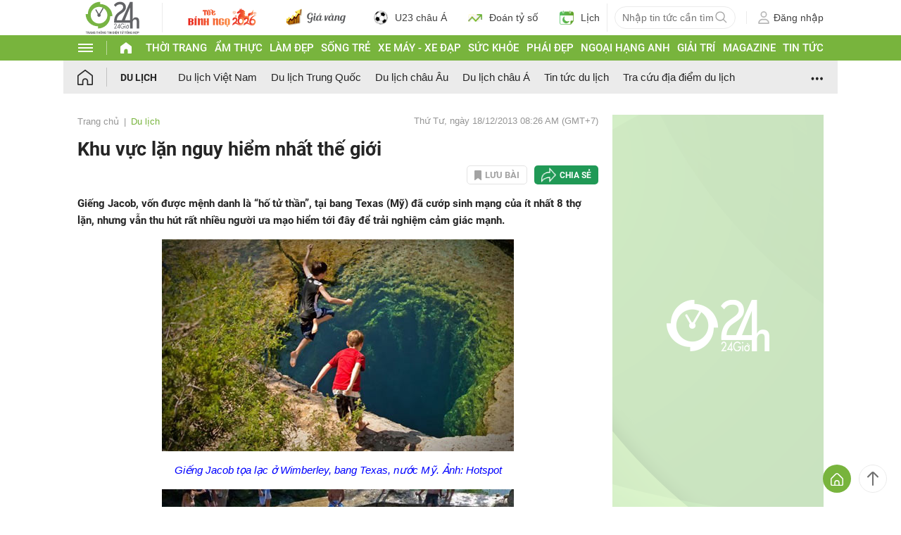

--- FILE ---
content_type: application/x-javascript
request_url: https://cdn.24h.com.vn/js/2024/blocks/fe_user/fe_user__news_pc.min.js?v=20260121000
body_size: 2078
content:
USER_UPDATE_NEWS__QUEUE={};const USER_UPDATE_NEWS__QUEUE__MAX_LENGTH=10;function user_submit_update_news(a,b,c,d){if("function"!=typeof user_check_login_status||!user_check_login_status(!0))return!1;if(c="undefined"==typeof c||""==c?"view":c,!["view","save"].includes(c))return!1;if(d="undefined"==typeof d||""==d?"update":d,!["update","delete"].includes(d))return!1;if(("undefined"==typeof a||""==a)&&(a=0),a=parseInt(a),isNaN(a)&&(a=0),"update"==d&&0>=a)return!1;b=parseInt(b),isNaN(b)&&(b=0);var e=user_get_submit_domain(),f={news_id:a,row_id:b,data_type:c,act_type:d},g="view"!=c||"update"!=d,h=!!("update"==d&&(0<a||0<b));$.ajax({url:e+"/ajax/user_update_news/act_update_news",type:"POST",data:f,success:function(e){var j={};if("object"==typeof e)j=e;else if("string"==typeof e)try{j=JSON.parse(e)}catch(a){}var k="object"==typeof j?Object.keys(j).length:0;if(0==k||"undefined"==typeof j.error){var l="L\u1ED7i kh\xF4ng x\xE1c \u0111\u1ECBnh";return(console.log("user_submit_update_news",l,f),!g)?void 0:void(document.getElementById("popup_save_news_result")?user_show_popup_save_news_result(l,!0,!1,!1):alert(l))}var l="";if("undefined"!=typeof j.message&&""!=j.message?l=j.message:"undefined"!=typeof j.code&&""!=j.code&&(l=j.code),1==j.error&&(h=!1),1==j.error&&"undefined"!=typeof j.code&&""!=j.code&&"not_logged_in"==j.code)return user_update_news_add_queue(a,b,c,d),void(g&&"function"==typeof user_show_login_popup?user_show_login_popup():g&&(document.getElementById("popup_save_news_result")?user_show_popup_save_news_result(l,!0,!1,h):alert(l)));switch(c+"+++"+d){case"view+++update":break;case"view+++delete":if(1==j.error?""==l&&"L\u1ED7i kh\xF4ng x\xE1c \u0111\u1ECBnh"==l:(l="X\xF3a b\xE0i vi\u1EBFt \u0111\xE3 xem th\xE0nh c\xF4ng",0>=a&&0>=b&&(l="X\xF3a to\xE0n b\u1ED9 b\xE0i vi\u1EBFt \u0111\xE3 xem th\xE0nh c\xF4ng")),g)if(document.getElementById("popup_save_news_result")){user_show_popup_save_news_result(l,1==j.error,0>=a&&0>=b,h);break}else alert(l);0>=a&&0>=b&&window.location.reload();break;case"save+++update":if(1==j.error?""==l&&"L\u1ED7i kh\xF4ng x\xE1c \u0111\u1ECBnh"==l:l="L\u01B0u b\xE0i vi\u1EBFt th\xE0nh c\xF4ng",0<a){var m=document.getElementsByClassName("btn-save-news-"+a);if(0<m.length)for(let a=0;a<m.length;++a)m[a].classList.remove("unsave"),m[a].classList.add("saved")}g&&(document.getElementById("popup_save_news_result")?user_show_popup_save_news_result(l,1==j.error,!1,h):alert(l));break;case"save+++delete":if(1==j.error?""==l&&"L\u1ED7i kh\xF4ng x\xE1c \u0111\u1ECBnh"==l:(l="B\u1ECF l\u01B0u b\xE0i vi\u1EBFt th\xE0nh c\xF4ng",0>=a&&0>=b&&(l="B\u1ECF l\u01B0u to\xE0n b\u1ED9 b\xE0i vi\u1EBFt th\xE0nh c\xF4ng")),0<a){var m=document.getElementsByClassName("btn-save-news-"+a);if(0<m.length)for(let a=0;a<m.length;++a)m[a].classList.add("unsave"),m[a].classList.remove("saved");var n=document.getElementsByClassName("user-news-saved-"+a);if(0<n.length)for(let a=n.length-1;0<=a;--a)n[a].parentNode.removeChild(n[a])}if(g)if(document.getElementById("popup_save_news_result")){user_show_popup_save_news_result(l,1==j.error,0>=a&&0>=b,h);break}else alert(l);0>=a&&0>=b&&window.location.reload();}if(1!=j.error&&"undefined"!=typeof j.total_news&&-1<j.total_news){var o="";if("view"===c?o="fe-user-total-viewed":"save"===c?o="fe-user-total-saved":void 0,""!=o){var p=document.getElementsByClassName(o);if(0<p.length)for(let a=0;a<p.length;++a)p[a].textContent=j.total_news}}},error:function(a,b,c){if(console.log("user_submit_update_news","L\u1ED7i ajax",f,a,b,c),!!g){document.getElementById("popup_save_news_result")?user_show_popup_save_news_result("L\u1ED7i kh\xF4ng x\xE1c \u0111\u1ECBnh",!0,!1,!1):alert("L\u1ED7i kh\xF4ng x\xE1c \u0111\u1ECBnh")}}})}function user_update_news_add_queue(a,b,c,d){USER_UPDATE_NEWS__QUEUE[a+"+++"+b+"+++"+c+"+++"+d]={news_id:a,row_id:b,data_type:c,act_type:d};var e=Object.keys(USER_UPDATE_NEWS__QUEUE);if(e.length>USER_UPDATE_NEWS__QUEUE__MAX_LENGTH)for(let a=0;a<e.length-USER_UPDATE_NEWS__QUEUE__MAX_LENGTH;a++)delete USER_UPDATE_NEWS__QUEUE[e[a]]}function user_update_news_submit_queue(){var a=0;for(var b of Object.keys(USER_UPDATE_NEWS__QUEUE)){var c=USER_UPDATE_NEWS__QUEUE[b];if("object"!=typeof c||"undefined"==typeof c.news_id||"undefined"==typeof c.row_id||"undefined"==typeof c.data_type||"undefined"==typeof c.act_type){delete USER_UPDATE_NEWS__QUEUE[b];continue}if(user_submit_update_news(c.news_id,c.row_id,c.data_type,c.act_type),delete USER_UPDATE_NEWS__QUEUE[b],++a,a>=USER_UPDATE_NEWS__QUEUE__MAX_LENGTH){USER_UPDATE_NEWS__QUEUE=[];break}}}function user_update_news(a,b,c){if("undefined"==typeof a||""==a)return!1;if(a=parseInt(a),isNaN(a)||0>=a)return!1;if(b="undefined"==typeof b||""==b?"view":b,!["view","save"].includes(b))return!1;var d="update";"save"==b&&c&&!c.classList.contains("unsave")&&(d="delete"),"function"==typeof user_check_login_status&&user_check_login_status(!0)?user_submit_update_news(a,0,b,d):(user_update_news_add_queue(a,0,b,d),"save"==b&&"function"==typeof user_show_login_popup&&user_show_login_popup())}function user_remove_news_saved_sign(){var a=document.getElementsByClassName("btn-save-news");if(0<a.length)for(let b=0;b<a.length;++b)a[b].classList.add("unsave"),a[b].classList.remove("saved")}function user_check_news_saved(a){if("function"!=typeof user_check_login_status||!user_check_login_status(!0))return!1;if("undefined"==typeof a||""==a.trim()){a=[];var b=document.getElementsByClassName("btn-save-news");if(0<b.length)for(let d=0;d<b.length;++d)if(!b[d].classList.contains("saved-checked")){var c=b[d].getAttribute("data-news_id");"undefined"!=typeof c&&""!=c.trim()&&(c=parseInt(c),!(isNaN(c)||0>=c))&&(a.includes(c)||a.push(c))}a=a.join(",")}else a=a.trim();if(""==a)return!1;var d={news_ids:a},e=get_location_base_url();$.ajax({url:e+"/ajax/user_update_news/check_news_saved",type:"POST",data:d,success:function(a){var b={};if("object"==typeof a)b=a;else if("string"==typeof a)try{b=JSON.parse(a)}catch(a){}var c="object"==typeof b?Object.keys(b).length:0;if(0!=c)for(var d of Object.keys(b)){var e=b[d];if("undefined"!=typeof e&&!("string"==typeof e&&(e=parseInt(e),isNaN(e)||0>=e))&&"number"==typeof e){var f=document.getElementsByClassName("btn-save-news-"+e);if(0<f.length)for(let a=0;a<f.length;++a)f[a].classList.remove("unsave"),f[a].classList.add("saved")}}}})}function user_show_popup_save_news_result(a,b,c,d){var e=document.getElementById("popup_save_news_result");if(e){"function"==typeof user_hide_popup_confirm_delete_all&&user_hide_popup_confirm_delete_all(),e.setAttribute("reload-after-close","undefined"!=typeof c&&c?1:0);var f=e.getElementsByClassName("result-mes");0<f.length&&(f[0].textContent=a,"undefined"!=typeof b&&b?f[0].classList.add("color-red"):f[0].classList.remove("color-red"));var g=e.getElementsByClassName("result-des");0<g.length&&("undefined"!=typeof d&&d?g[0].classList.remove("d-none"):g[0].classList.add("d-none")),e.closest(".podcasts-eva-t")&&e.closest(".podcasts-eva-t").classList.add("show-child-pos-fixed"),e.classList.add("d-flex"),e.classList.remove("d-none")}}function user_hide_popup_save_news_result(){var a=document.getElementById("popup_save_news_result");if(a){a.classList.add("d-none"),a.classList.remove("d-flex"),a.closest(".podcasts-eva-t")&&a.closest(".podcasts-eva-t").classList.remove("show-child-pos-fixed");var b=a.getAttribute("reload-after-close");1==b&&window.location.reload()}}

--- FILE ---
content_type: application/javascript; charset=utf-8
request_url: https://fundingchoicesmessages.google.com/f/AGSKWxU8tzCYpjXzK8M7XoJP9mBvEyqvBsAoITXjBXWl0SdDloACqbjdDmfpm-NcNCT-JXSxlhB_x0lJUvyFlmk4oHq1c1F_AEuBL_DkF0uI6cB90nOZWsq2mOhiaIWWie0ywphrdNVLRIlI3tFw8iqYkfAURaPT3x4oX8pk2cyQctcbcqfUCGP5oWYXhnsl/_/getadserver._620x203_/adsnative_/advertsky./adbars.
body_size: -1292
content:
window['4e1406a2-abfa-4719-a1b1-b2cd71cdaa6c'] = true;